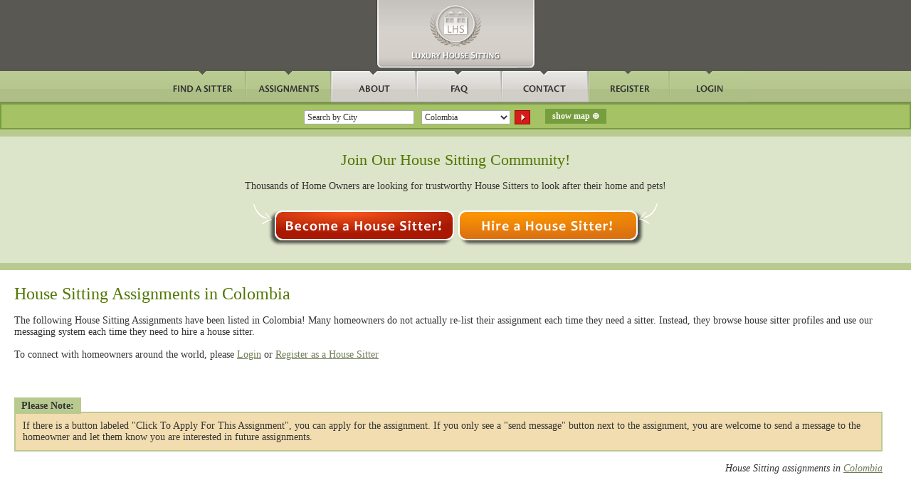

--- FILE ---
content_type: text/html; charset=UTF-8
request_url: https://www.luxuryhousesitting.com/homes.php?location=Colombia
body_size: 60614
content:
<!DOCTYPE HTML PUBLIC "-//W3C//DTD HTML 4.01 Transitional//EN" "http://www.w3.org/TR/xhtml1/DTD/xhtml1-transitional.dtd">

<html>

<head>


<!-- Google tag (gtag.js) -->
<script async src="https://www.googletagmanager.com/gtag/js?id=G-02X1YRYGMR"></script>
<script>
  window.dataLayer = window.dataLayer || [];
  function gtag(){dataLayer.push(arguments);}
  gtag('js', new Date());

  gtag('config', 'G-02X1YRYGMR');
</script>


<title>House Sitting Assignments near Colombia</title>

<link rel="shortcut icon" type="image/ico" href="images/favicon.ico">
<link rel="stylesheet" type="text/css" href="stylesheet.css">

<meta name="description" content="House Sitting Assignments - We are seeing 1-5 new assignments listed each day. Check this page each day and you will see the newest assignments listed first!">
<meta name="keywords" content="House Sitting Assignments, Luxury House Sitting, House Sitter, Home Owner, Home Sitter">
<meta name="subject" content="House Sitting Assignments">
<meta name="language" content="en-us">
<meta name="robots" content="index, follow">
<meta name="revisit-after" content="7  Days">
<meta name="rating" content="SAFE FOR KIDS">
<meta name="distribution" content="GLOBAL">
<meta name="classification" content="House Sitting - Home Sitter">
<meta name="MSSmartTagsPreventParsing" content="TRUE">
<meta name="copyright" content="Copyright 2008. Luxury House Sitting">

<meta http-equiv="imagetoolbar" content="no">
<meta http-equiv="Content-Type" content="text/html; charset=iso-8859-1">
<meta name="viewport" content="width=450">

<!-- javascript -->
<script type="text/javascript" language="javascript" src="showhide-div.js?v=517773838"></script>
<script type="text/javascript" language="javascript" src="mobile-width.js?v=1939367241"></script>
<script type="text/javascript" language="javascript" src="alert-box.js?v=2097113367"></script>

	<script type="text/javascript" src="https://maps.googleapis.com/maps/api/js?key=AIzaSyACbDJBQ1q3n94i998TybqF8Fl7PZWFmxQ&callback=initMap&libraries=&v=weekly" defer></script>
	


</head>
	
<body onload="widthFunction();">

<div id="dialogoverlay" onclick="this.style.display='none'; document.getElementById('dialogbox').style.display='none';"></div>
<div id="dialogbox">
  <div>
    <div id="dialogboxhead"></div>
    <div id="dialogboxbody"></div>
    <div id="dialogboxfoot"></div>
  </div>
</div>
	
<div id="container">

	<div id="nav">
		<p class="center"><a href="index.php"><img src="images/logo.png" border="0" alt="Luxury House Sitting Logo"></a></p>

<div id="mobilemenu" style="margin-top: 2px;">
	

			<div class="mobilenav">
			<img name="navmobile" src="images/nav-mobile.png" width="400" height="45" border="0" usemap="#m_navmobile" alt="">
			<map name="m_navmobile">
				<area shape="poly" coords="301,0,399,0,399,48,301,48,301,0" href="login.php" target="_self" title="Member Login" alt="Member Login" >
				<area shape="poly" coords="200,0,299,0,299,48,200,48,200,0" href="register.php" target="_self" title="Register at Luxury House Sitting" alt="Register at Luxury House Sitting" >
				<area shape="poly" coords="100,0,199,0,199,48,100,48,100,0" href="homes.php" target="_self" title="Find a House Sitting Assignment" alt="Find a House Sitting Assignment" >
				<area shape="poly" coords="0,0,98,0,98,48,0,48,0,0" href="search-house-sitters.php" target="_self" title="Find a House Sitter" alt="Find a House Sitter" >
			</map>
		</div>
		
</div>

	
<div id="fullnav" style="width: 825px; margin: auto; margin-top: 2px;">
	
			<img name="nav" src="images/nav.png" width="825" height="45" border="0" usemap="#m_nav" alt="">
		<map name="m_nav">
			<area shape="poly" coords="714,0,826,0,826,48,714,48,714,0" href="login.php" target="_self" title="Member Login" alt="Member Login" >
			<area shape="poly" coords="595,0,712,0,712,48,595,48,595,0" href="register.php" target="_self" title="Homeowner & House Sitter Registration" alt="Homeowner & House Sitter Registration" >
			<area shape="poly" coords="476,0,593,0,593,48,476,48,476,0" href="contact.php" target="_self" title="Contact Us" alt="Contact Us" >
			<area shape="poly" coords="357,0,474,0,474,48,357,48,357,0" href="faq.php" target="_self" title="Frequently Asked Questions" alt="Frequently Asked Questions" >
			<area shape="poly" coords="238,0,355,0,355,48,238,48,238,0" href="articles.php" target="_self" title="Learn more about Luxury House Sitting" alt="Learn more about Luxury House Sitting" >
			<area shape="poly" coords="119,0,236,0,236,48,119,48,119,0" href="homes.php" target="_self" title="Find House Sitting Opportunities" alt="Find House Sitting Opportunities" >
			<area shape="poly" coords="0,0,117,0,117,48,0,48,0,0" href="search-house-sitters.php" target="_self" title="Find a House Sitter" alt="Find a House Sitter" >
		</map>
	</div>
	</div>
	
	<div id="body">
		<table border="0" cellpadding="0" cellspacing="0" width="100%">
			<tr>
							<td valign="top">
					<a name="map"></a>
					<div style="background-color: #779E3E; padding: 2px;">
													
							<!-- Screenshot of Homeowner Map -->
														
												
						<script language="javascript" type="text/javascript">
							function checkLocation(){
								if (document.getElementById('location').value == '') { 
									alert('Please Select a State / Country');
									return false;
								}
								else {
									return true;
								}
							}
						</script>
						<!-- Search by Zip Form -->
						<div align="center" style="background-color: #A5C265; padding: 5px;">
							<form action="/homes.php" method="get" style="padding: 0px; margin: 0px;" onsubmit="return checkLocation();">
								
																
								<table cellpadding="0" cellspacing="0" style="margin: auto;">
									<tr>
										<td valign="bottom">
											<p style="text-align: right; color: #FFFFFF; font-weight: bold;">
											<input type="text" id="zipcode" name="zipcode" value="Search by City" onfocus="if(this.value=='Search by City'){ this.value=''; }" onblur="if(this.value==''){ this.value='Search by City'; }" size="20" style="padding-left: 4px; color: #333333; border: 1px solid #AAAAAA; height: 16px;">
											</p>
										</td>
										<td width="135" valign="bottom">
											<p style="text-align: right; color: #FFFFFF; font-weight: bold;">
											<select id="location" name="location" style=" height: 20px; color: #333333; border: 1px solid #AAAAAA;">
												<option value="">--- State / Country ---</option>
																
														<option value="Alaska" >Alaska</option>
																	
														<option value="Alabama" >Alabama</option>
																	
														<option value="Arkansas" >Arkansas</option>
																	
														<option value="Arizona" >Arizona</option>
																	
														<option value="California" >California</option>
																	
														<option value="Colorado" >Colorado</option>
																	
														<option value="Connecticut" >Connecticut</option>
																	
														<option value="District of Columbia" >District of Columbia</option>
																	
														<option value="Delaware" >Delaware</option>
																	
														<option value="Florida" >Florida</option>
																	
														<option value="Georgia" >Georgia</option>
																	
														<option value="Hawaii" >Hawaii</option>
																	
														<option value="Iowa" >Iowa</option>
																	
														<option value="Idaho" >Idaho</option>
																	
														<option value="Illinois" >Illinois</option>
																	
														<option value="Indiana" >Indiana</option>
																	
														<option value="Kansas" >Kansas</option>
																	
														<option value="Kentucky" >Kentucky</option>
																	
														<option value="Louisiana" >Louisiana</option>
																	
														<option value="Massachusetts" >Massachusetts</option>
																	
														<option value="Maryland" >Maryland</option>
																	
														<option value="Maine" >Maine</option>
																	
														<option value="Michigan" >Michigan</option>
																	
														<option value="Minnesota" >Minnesota</option>
																	
														<option value="Missouri" >Missouri</option>
																	
														<option value="Mississippi" >Mississippi</option>
																	
														<option value="Montana" >Montana</option>
																	
														<option value="North Carolina" >North Carolina</option>
																	
														<option value="North Dakota" >North Dakota</option>
																	
														<option value="Nebraska" >Nebraska</option>
																	
														<option value="New Hampshire" >New Hampshire</option>
																	
														<option value="New Jersey" >New Jersey</option>
																	
														<option value="New Mexico" >New Mexico</option>
																	
														<option value="Nevada" >Nevada</option>
																	
														<option value="New York" >New York</option>
																	
														<option value="Ohio" >Ohio</option>
																	
														<option value="Oklahoma" >Oklahoma</option>
																	
														<option value="Oregon" >Oregon</option>
																	
														<option value="Pennsylvania" >Pennsylvania</option>
																	
														<option value="Rhode Island" >Rhode Island</option>
																	
														<option value="South Carolina" >South Carolina</option>
																	
														<option value="South Dakota" >South Dakota</option>
																	
														<option value="Tennessee" >Tennessee</option>
																	
														<option value="Texas" >Texas</option>
																	
														<option value="Utah" >Utah</option>
																	
														<option value="Virginia" >Virginia</option>
																	
														<option value="Vermont" >Vermont</option>
																	
														<option value="Washington" >Washington</option>
																	
														<option value="Wisconsin" >Wisconsin</option>
																	
														<option value="West Virginia" >West Virginia</option>
																	
														<option value="Wyoming" >Wyoming</option>
																									<option value="">---------------</option>
																
														<option value="Africa" >Africa</option>
																	
														<option value="Argentina" >Argentina</option>
																	
														<option value="Asia" >Asia</option>
																	
														<option value="Austria" >Austria</option>
																	
														<option value="Australia" >Australia</option>
																	
														<option value="Bahamas" >Bahamas</option>
																	
														<option value="Barbados" >Barbados</option>
																	
														<option value="Belarus" >Belarus</option>
																	
														<option value="Belgium" >Belgium</option>
																	
														<option value="Belize" >Belize</option>
																	
														<option value="Bolivia" >Bolivia</option>
																	
														<option value="Brazil" >Brazil</option>
																	
														<option value="Bulgaria" >Bulgaria</option>
																	
														<option value="Caribbean" >Caribbean</option>
																	
														<option value="Canada" >Canada</option>
																	
														<option value="Central America" >Central America</option>
																	
														<option value="Chile" >Chile</option>
																	
														<option value="China" >China</option>
																	
														<option value="Colombia" selected>Colombia</option>
																	
														<option value="Costa Rica" >Costa Rica</option>
																	
														<option value="Cuba" >Cuba</option>
																	
														<option value="Cyprus" >Cyprus</option>
																	
														<option value="Czech Rebublic" >Czech Rebublic</option>
																	
														<option value="Denmark" >Denmark</option>
																	
														<option value="Dominican Republic" >Dominican Republic</option>
																	
														<option value="Dubai" >Dubai</option>
																	
														<option value="Ecuador" >Ecuador</option>
																	
														<option value="Egypt" >Egypt</option>
																	
														<option value="Europe" >Europe</option>
																	
														<option value="Estonia" >Estonia</option>
																	
														<option value="Fiji" >Fiji</option>
																	
														<option value="Finland" >Finland</option>
																	
														<option value="France" >France</option>
																	
														<option value="French Guiana" >French Guiana</option>
																	
														<option value="Germany" >Germany</option>
																	
														<option value="Gibraltar" >Gibraltar</option>
																	
														<option value="Greece" >Greece</option>
																	
														<option value="Guatemala" >Guatemala</option>
																	
														<option value="Honduras" >Honduras</option>
																	
														<option value="Hungary" >Hungary</option>
																	
														<option value="Hong Kong" >Hong Kong</option>
																	
														<option value="Iceland" >Iceland</option>
																	
														<option value="Indonesia" >Indonesia</option>
																	
														<option value="India" >India</option>
																	
														<option value="Ireland" >Ireland</option>
																	
														<option value="Israel" >Israel</option>
																	
														<option value="Italy" >Italy</option>
																	
														<option value="Jamaica" >Jamaica</option>
																	
														<option value="Japan" >Japan</option>
																	
														<option value="Jordan" >Jordan</option>
																	
														<option value="Kriti" >Kriti</option>
																	
														<option value="Lithuania" >Lithuania</option>
																	
														<option value="Malta" >Malta</option>
																	
														<option value="Mexico" >Mexico</option>
																	
														<option value="Mediterranean" >Mediterranean</option>
																	
														<option value="Middle East" >Middle East</option>
																	
														<option value="Netherlands" >Netherlands</option>
																	
														<option value="New Zealand" >New Zealand</option>
																	
														<option value="Nicaragua" >Nicaragua</option>
																	
														<option value="North Korea" >North Korea</option>
																	
														<option value="Norway" >Norway</option>
																	
														<option value="Panama" >Panama</option>
																	
														<option value="Paraguay" >Paraguay</option>
																	
														<option value="Peru" >Peru</option>
																	
														<option value="Poland" >Poland</option>
																	
														<option value="Portugal" >Portugal</option>
																	
														<option value="Philippines" >Philippines</option>
																	
														<option value="Puerto Rico" >Puerto Rico</option>
																	
														<option value="Romania" >Romania</option>
																	
														<option value="Russia" >Russia</option>
																	
														<option value="Scotland" >Scotland</option>
																	
														<option value="Serbia" >Serbia</option>
																	
														<option value="Singapore" >Singapore</option>
																	
														<option value="South America" >South America</option>
																	
														<option value="South Africa" >South Africa</option>
																	
														<option value="South Georgia" >South Georgia</option>
																	
														<option value="South Korea" >South Korea</option>
																	
														<option value="South Pacific" >South Pacific</option>
																	
														<option value="Spain" >Spain</option>
																	
														<option value="Sweden" >Sweden</option>
																	
														<option value="Switzerland" >Switzerland</option>
																	
														<option value="Sri Lanka" >Sri Lanka</option>
																	
														<option value="Taiwan" >Taiwan</option>
																	
														<option value="Thailand" >Thailand</option>
																	
														<option value="Tonga" >Tonga</option>
																	
														<option value="Turkey" >Turkey</option>
																	
														<option value="Ukraine" >Ukraine</option>
																	
														<option value="United Arab Emirates" >United Arab Emirates</option>
																	
														<option value="United Kingdom" >United Kingdom</option>
																	
														<option value="Uruguay" >Uruguay</option>
																	
														<option value="US Virgin Islands" >US Virgin Islands</option>
																	
														<option value="Venezuela" >Venezuela</option>
																	
														<option value="Vietnam" >Vietnam</option>
																								</select>
											</p>
										</td>
										<td width="28" valign="bottom">
											<p style="text-align: right; color: #FFFFFF; font-weight: bold;">
											<input type="image" src="images/submit.jpg" name="search" style="border: 0px;">
											</p>
										</td>
										<td style="padding-left: 20px;">
																								<p class="right"><input type="button" value="show map &#8853;" style="cursor: pointer; background-color: #779E3E; padding: 3px 10px; border: 1px solid #A5C265; color: #FFFFFF; font-weight: bold;" onclick="Alert.render('Register or Login to view our Map of Assignments','register');"></p>
																						</td>
									</tr>
								</table>
							</form>
						</div>
					</div>
						
											<div style="padding: 20px; background-color: #DCE4C9; border-top: 10px solid #B8CA90; border-bottom: 10px solid #B8CA90;">
							<h2 style="text-align: center;">Join Our House Sitting Community!</h2>
							<br>
							<p class="center">Thousands of Home Owners are looking for trustworthy House Sitters to look after their home and pets!</p>
							<br>
							<p class="center" style="white-space: nowrap;"><input type="image" src="images/bttn-register-today.png" value="Register Today" onclick="window.location='https://www.luxuryhousesitting.com/register.php?type=sitters'" style="border: 0px; background-color: transparent; width:48%; max-width: 282px;"> <input type="image" src="images/bttn-register-homeowners.png" value="Register Today" onclick="window.location='https://www.luxuryhousesitting.com/register.php?type=owners'" style="border: 0px; background-color: transparent; width:48%; max-width: 282px;"></p>
						</div>
												
					<div style="padding: 20px 40px 20px 20px;">	
						
													<h1>House Sitting Assignments in Colombia</h1>
							<br>
															<p>The following House Sitting Assignments have been listed in Colombia! Many homeowners do not actually re-list their assignment each time they need a sitter.  Instead, they browse house sitter profiles and use our messaging system each time they need to hire a house sitter.</p>
															<br />
							<p>To connect with homeowners around the world, please <a href="login.php">Login</a> or <a href="register.php?type=sitters">Register as a House Sitter</a></p>
												
					</div>
					<div style="padding: 20px 40px 20px 20px;">
						
													<br />
							<span style="padding: 4px 10px; background-color: #B8CA90; color: #333333; font-weight: bold;">Please Note:</span>
							<div style="margin: 0px; padding: 10px; background-color: #F2DDB0; border: 2px solid #B8CA90;">
								<p>If there is a button labeled "Click To Apply For This Assignment", you can apply for the assignment.  If you only see a "send message" button next to the assignment, you are welcome to send a message to the homeowner and let them know you are interested in future assignments.</p>
							</div><strong></strong>	
													<br />
							<p class="right"><i>House Sitting assignments in <a href="homes.php?location=Colombia" title="House Sitting Assignments in Colombia">Colombia</a></i></p>
							<br />
												</div>
					<br>
										<table cellpadding="0" border="0" width="100%">
						<tr>
							<td valign="top">
								<div style="padding: 20px; background-color: #DCE4C9; border-top: 10px solid #B8CA90;">
									<h2>United States</h2>
								</div>
								<div>
																		<div style="padding: 10px; background-color: #F5F5F5; border: 2px solid #DDDDDD; float: left; width: 40%; max-width: 300px;">
											<p><a href="homes.php?location=Alaska">Alaska</a> &nbsp;</p>
										</div>
																				<div style="padding: 10px; background-color: #F5F5F5; border: 2px solid #DDDDDD; float: left; width: 40%; max-width: 300px;">
											<p><a href="homes.php?location=Alabama">Alabama</a> &nbsp;</p>
										</div>
																				<div style="padding: 10px; background-color: #F5F5F5; border: 2px solid #DDDDDD; float: left; width: 40%; max-width: 300px;">
											<p><a href="homes.php?location=Arkansas">Arkansas</a> &nbsp;</p>
										</div>
																				<div style="padding: 10px; background-color: #F5F5F5; border: 2px solid #DDDDDD; float: left; width: 40%; max-width: 300px;">
											<p><a href="homes.php?location=Arizona">Arizona</a> &nbsp;</p>
										</div>
																				<div style="padding: 10px; background-color: #F5F5F5; border: 2px solid #DDDDDD; float: left; width: 40%; max-width: 300px;">
											<p><a href="homes.php?location=California">California</a> &nbsp;</p>
										</div>
																				<div style="padding: 10px; background-color: #F5F5F5; border: 2px solid #DDDDDD; float: left; width: 40%; max-width: 300px;">
											<p><a href="homes.php?location=Colorado">Colorado</a> &nbsp;</p>
										</div>
																				<div style="padding: 10px; background-color: #F5F5F5; border: 2px solid #DDDDDD; float: left; width: 40%; max-width: 300px;">
											<p><a href="homes.php?location=Connecticut">Connecticut</a> &nbsp;</p>
										</div>
																				<div style="padding: 10px; background-color: #F5F5F5; border: 2px solid #DDDDDD; float: left; width: 40%; max-width: 300px;">
											<p><a href="homes.php?location=District of Columbia">District of Columbia</a> &nbsp;</p>
										</div>
																				<div style="padding: 10px; background-color: #F5F5F5; border: 2px solid #DDDDDD; float: left; width: 40%; max-width: 300px;">
											<p><a href="homes.php?location=Delaware">Delaware</a> &nbsp;</p>
										</div>
																				<div style="padding: 10px; background-color: #F5F5F5; border: 2px solid #DDDDDD; float: left; width: 40%; max-width: 300px;">
											<p><a href="homes.php?location=Florida">Florida</a> &nbsp;</p>
										</div>
																				<div style="padding: 10px; background-color: #F5F5F5; border: 2px solid #DDDDDD; float: left; width: 40%; max-width: 300px;">
											<p><a href="homes.php?location=Georgia">Georgia</a> &nbsp;</p>
										</div>
																				<div style="padding: 10px; background-color: #F5F5F5; border: 2px solid #DDDDDD; float: left; width: 40%; max-width: 300px;">
											<p><a href="homes.php?location=Hawaii">Hawaii</a> &nbsp;</p>
										</div>
																				<div style="padding: 10px; background-color: #F5F5F5; border: 2px solid #DDDDDD; float: left; width: 40%; max-width: 300px;">
											<p><a href="homes.php?location=Iowa">Iowa</a> &nbsp;</p>
										</div>
																				<div style="padding: 10px; background-color: #F5F5F5; border: 2px solid #DDDDDD; float: left; width: 40%; max-width: 300px;">
											<p><a href="homes.php?location=Idaho">Idaho</a> &nbsp;</p>
										</div>
																				<div style="padding: 10px; background-color: #F5F5F5; border: 2px solid #DDDDDD; float: left; width: 40%; max-width: 300px;">
											<p><a href="homes.php?location=Illinois">Illinois</a> &nbsp;</p>
										</div>
																				<div style="padding: 10px; background-color: #F5F5F5; border: 2px solid #DDDDDD; float: left; width: 40%; max-width: 300px;">
											<p><a href="homes.php?location=Indiana">Indiana</a> &nbsp;</p>
										</div>
																				<div style="padding: 10px; background-color: #F5F5F5; border: 2px solid #DDDDDD; float: left; width: 40%; max-width: 300px;">
											<p><a href="homes.php?location=Kansas">Kansas</a> &nbsp;</p>
										</div>
																				<div style="padding: 10px; background-color: #F5F5F5; border: 2px solid #DDDDDD; float: left; width: 40%; max-width: 300px;">
											<p><a href="homes.php?location=Kentucky">Kentucky</a> &nbsp;</p>
										</div>
																				<div style="padding: 10px; background-color: #F5F5F5; border: 2px solid #DDDDDD; float: left; width: 40%; max-width: 300px;">
											<p><a href="homes.php?location=Louisiana">Louisiana</a> &nbsp;</p>
										</div>
																				<div style="padding: 10px; background-color: #F5F5F5; border: 2px solid #DDDDDD; float: left; width: 40%; max-width: 300px;">
											<p><a href="homes.php?location=Massachusetts">Massachusetts</a> &nbsp;</p>
										</div>
																				<div style="padding: 10px; background-color: #F5F5F5; border: 2px solid #DDDDDD; float: left; width: 40%; max-width: 300px;">
											<p><a href="homes.php?location=Maryland">Maryland</a> &nbsp;</p>
										</div>
																				<div style="padding: 10px; background-color: #F5F5F5; border: 2px solid #DDDDDD; float: left; width: 40%; max-width: 300px;">
											<p><a href="homes.php?location=Maine">Maine</a> &nbsp;</p>
										</div>
																				<div style="padding: 10px; background-color: #F5F5F5; border: 2px solid #DDDDDD; float: left; width: 40%; max-width: 300px;">
											<p><a href="homes.php?location=Michigan">Michigan</a> &nbsp;</p>
										</div>
																				<div style="padding: 10px; background-color: #F5F5F5; border: 2px solid #DDDDDD; float: left; width: 40%; max-width: 300px;">
											<p><a href="homes.php?location=Minnesota">Minnesota</a> &nbsp;</p>
										</div>
																				<div style="padding: 10px; background-color: #F5F5F5; border: 2px solid #DDDDDD; float: left; width: 40%; max-width: 300px;">
											<p><a href="homes.php?location=Missouri">Missouri</a> &nbsp;</p>
										</div>
																				<div style="padding: 10px; background-color: #F5F5F5; border: 2px solid #DDDDDD; float: left; width: 40%; max-width: 300px;">
											<p><a href="homes.php?location=Mississippi">Mississippi</a> &nbsp;</p>
										</div>
																				<div style="padding: 10px; background-color: #F5F5F5; border: 2px solid #DDDDDD; float: left; width: 40%; max-width: 300px;">
											<p><a href="homes.php?location=Montana">Montana</a> &nbsp;</p>
										</div>
																				<div style="padding: 10px; background-color: #F5F5F5; border: 2px solid #DDDDDD; float: left; width: 40%; max-width: 300px;">
											<p><a href="homes.php?location=North Carolina">North Carolina</a> &nbsp;</p>
										</div>
																				<div style="padding: 10px; background-color: #F5F5F5; border: 2px solid #DDDDDD; float: left; width: 40%; max-width: 300px;">
											<p><a href="homes.php?location=North Dakota">North Dakota</a> &nbsp;</p>
										</div>
																				<div style="padding: 10px; background-color: #F5F5F5; border: 2px solid #DDDDDD; float: left; width: 40%; max-width: 300px;">
											<p><a href="homes.php?location=Nebraska">Nebraska</a> &nbsp;</p>
										</div>
																				<div style="padding: 10px; background-color: #F5F5F5; border: 2px solid #DDDDDD; float: left; width: 40%; max-width: 300px;">
											<p><a href="homes.php?location=New Hampshire">New Hampshire</a> &nbsp;</p>
										</div>
																				<div style="padding: 10px; background-color: #F5F5F5; border: 2px solid #DDDDDD; float: left; width: 40%; max-width: 300px;">
											<p><a href="homes.php?location=New Jersey">New Jersey</a> &nbsp;</p>
										</div>
																				<div style="padding: 10px; background-color: #F5F5F5; border: 2px solid #DDDDDD; float: left; width: 40%; max-width: 300px;">
											<p><a href="homes.php?location=New Mexico">New Mexico</a> &nbsp;</p>
										</div>
																				<div style="padding: 10px; background-color: #F5F5F5; border: 2px solid #DDDDDD; float: left; width: 40%; max-width: 300px;">
											<p><a href="homes.php?location=Nevada">Nevada</a> &nbsp;</p>
										</div>
																				<div style="padding: 10px; background-color: #F5F5F5; border: 2px solid #DDDDDD; float: left; width: 40%; max-width: 300px;">
											<p><a href="homes.php?location=New York">New York</a> &nbsp;</p>
										</div>
																				<div style="padding: 10px; background-color: #F5F5F5; border: 2px solid #DDDDDD; float: left; width: 40%; max-width: 300px;">
											<p><a href="homes.php?location=Ohio">Ohio</a> &nbsp;</p>
										</div>
																				<div style="padding: 10px; background-color: #F5F5F5; border: 2px solid #DDDDDD; float: left; width: 40%; max-width: 300px;">
											<p><a href="homes.php?location=Oklahoma">Oklahoma</a> &nbsp;</p>
										</div>
																				<div style="padding: 10px; background-color: #F5F5F5; border: 2px solid #DDDDDD; float: left; width: 40%; max-width: 300px;">
											<p><a href="homes.php?location=Oregon">Oregon</a> &nbsp;</p>
										</div>
																				<div style="padding: 10px; background-color: #F5F5F5; border: 2px solid #DDDDDD; float: left; width: 40%; max-width: 300px;">
											<p><a href="homes.php?location=Pennsylvania">Pennsylvania</a> &nbsp;</p>
										</div>
																				<div style="padding: 10px; background-color: #F5F5F5; border: 2px solid #DDDDDD; float: left; width: 40%; max-width: 300px;">
											<p><a href="homes.php?location=Rhode Island">Rhode Island</a> &nbsp;</p>
										</div>
																				<div style="padding: 10px; background-color: #F5F5F5; border: 2px solid #DDDDDD; float: left; width: 40%; max-width: 300px;">
											<p><a href="homes.php?location=South Carolina">South Carolina</a> &nbsp;</p>
										</div>
																				<div style="padding: 10px; background-color: #F5F5F5; border: 2px solid #DDDDDD; float: left; width: 40%; max-width: 300px;">
											<p><a href="homes.php?location=South Dakota">South Dakota</a> &nbsp;</p>
										</div>
																				<div style="padding: 10px; background-color: #F5F5F5; border: 2px solid #DDDDDD; float: left; width: 40%; max-width: 300px;">
											<p><a href="homes.php?location=Tennessee">Tennessee</a> &nbsp;</p>
										</div>
																				<div style="padding: 10px; background-color: #F5F5F5; border: 2px solid #DDDDDD; float: left; width: 40%; max-width: 300px;">
											<p><a href="homes.php?location=Texas">Texas</a> &nbsp;</p>
										</div>
																				<div style="padding: 10px; background-color: #F5F5F5; border: 2px solid #DDDDDD; float: left; width: 40%; max-width: 300px;">
											<p><a href="homes.php?location=Utah">Utah</a> &nbsp;</p>
										</div>
																				<div style="padding: 10px; background-color: #F5F5F5; border: 2px solid #DDDDDD; float: left; width: 40%; max-width: 300px;">
											<p><a href="homes.php?location=Virginia">Virginia</a> &nbsp;</p>
										</div>
																				<div style="padding: 10px; background-color: #F5F5F5; border: 2px solid #DDDDDD; float: left; width: 40%; max-width: 300px;">
											<p><a href="homes.php?location=Vermont">Vermont</a> &nbsp;</p>
										</div>
																				<div style="padding: 10px; background-color: #F5F5F5; border: 2px solid #DDDDDD; float: left; width: 40%; max-width: 300px;">
											<p><a href="homes.php?location=Washington">Washington</a> &nbsp;</p>
										</div>
																				<div style="padding: 10px; background-color: #F5F5F5; border: 2px solid #DDDDDD; float: left; width: 40%; max-width: 300px;">
											<p><a href="homes.php?location=Wisconsin">Wisconsin</a> &nbsp;</p>
										</div>
																				<div style="padding: 10px; background-color: #F5F5F5; border: 2px solid #DDDDDD; float: left; width: 40%; max-width: 300px;">
											<p><a href="homes.php?location=West Virginia">West Virginia</a> &nbsp;</p>
										</div>
																				<div style="padding: 10px; background-color: #F5F5F5; border: 2px solid #DDDDDD; float: left; width: 40%; max-width: 300px;">
											<p><a href="homes.php?location=Wyoming">Wyoming</a> &nbsp;</p>
										</div>
																		</div>
							</td>
						</tr>
						<tr>
							<td valign="top">
								<div style="padding: 20px; background-color: #DCE4C9; border-top: 10px solid #B8CA90;">
									<h2>International</h2>
								</div>
								<div>
																		<div style="padding: 10px; background-color: #F5F5F5; border: 2px solid #DDDDDD; float: left; width: 40%; max-width: 300px;">
											<p><a href="homes.php?location=Africa">Africa</a> &nbsp;</p>
										</div>
																				<div style="padding: 10px; background-color: #F5F5F5; border: 2px solid #DDDDDD; float: left; width: 40%; max-width: 300px;">
											<p><a href="homes.php?location=Argentina">Argentina</a> &nbsp;</p>
										</div>
																				<div style="padding: 10px; background-color: #F5F5F5; border: 2px solid #DDDDDD; float: left; width: 40%; max-width: 300px;">
											<p><a href="homes.php?location=Asia">Asia</a> &nbsp;</p>
										</div>
																				<div style="padding: 10px; background-color: #F5F5F5; border: 2px solid #DDDDDD; float: left; width: 40%; max-width: 300px;">
											<p><a href="homes.php?location=Austria">Austria</a> &nbsp;</p>
										</div>
																				<div style="padding: 10px; background-color: #F5F5F5; border: 2px solid #DDDDDD; float: left; width: 40%; max-width: 300px;">
											<p><a href="homes.php?location=Australia">Australia</a> &nbsp;</p>
										</div>
																				<div style="padding: 10px; background-color: #F5F5F5; border: 2px solid #DDDDDD; float: left; width: 40%; max-width: 300px;">
											<p><a href="homes.php?location=Bahamas">Bahamas</a> &nbsp;</p>
										</div>
																				<div style="padding: 10px; background-color: #F5F5F5; border: 2px solid #DDDDDD; float: left; width: 40%; max-width: 300px;">
											<p><a href="homes.php?location=Barbados">Barbados</a> &nbsp;</p>
										</div>
																				<div style="padding: 10px; background-color: #F5F5F5; border: 2px solid #DDDDDD; float: left; width: 40%; max-width: 300px;">
											<p><a href="homes.php?location=Belarus">Belarus</a> &nbsp;</p>
										</div>
																				<div style="padding: 10px; background-color: #F5F5F5; border: 2px solid #DDDDDD; float: left; width: 40%; max-width: 300px;">
											<p><a href="homes.php?location=Belgium">Belgium</a> &nbsp;</p>
										</div>
																				<div style="padding: 10px; background-color: #F5F5F5; border: 2px solid #DDDDDD; float: left; width: 40%; max-width: 300px;">
											<p><a href="homes.php?location=Belize">Belize</a> &nbsp;</p>
										</div>
																				<div style="padding: 10px; background-color: #F5F5F5; border: 2px solid #DDDDDD; float: left; width: 40%; max-width: 300px;">
											<p><a href="homes.php?location=Bolivia">Bolivia</a> &nbsp;</p>
										</div>
																				<div style="padding: 10px; background-color: #F5F5F5; border: 2px solid #DDDDDD; float: left; width: 40%; max-width: 300px;">
											<p><a href="homes.php?location=Brazil">Brazil</a> &nbsp;</p>
										</div>
																				<div style="padding: 10px; background-color: #F5F5F5; border: 2px solid #DDDDDD; float: left; width: 40%; max-width: 300px;">
											<p><a href="homes.php?location=Bulgaria">Bulgaria</a> &nbsp;</p>
										</div>
																				<div style="padding: 10px; background-color: #F5F5F5; border: 2px solid #DDDDDD; float: left; width: 40%; max-width: 300px;">
											<p><a href="homes.php?location=Caribbean">Caribbean</a> &nbsp;</p>
										</div>
																				<div style="padding: 10px; background-color: #F5F5F5; border: 2px solid #DDDDDD; float: left; width: 40%; max-width: 300px;">
											<p><a href="homes.php?location=Canada">Canada</a> &nbsp;</p>
										</div>
																				<div style="padding: 10px; background-color: #F5F5F5; border: 2px solid #DDDDDD; float: left; width: 40%; max-width: 300px;">
											<p><a href="homes.php?location=Central America">Central America</a> &nbsp;</p>
										</div>
																				<div style="padding: 10px; background-color: #F5F5F5; border: 2px solid #DDDDDD; float: left; width: 40%; max-width: 300px;">
											<p><a href="homes.php?location=Chile">Chile</a> &nbsp;</p>
										</div>
																				<div style="padding: 10px; background-color: #F5F5F5; border: 2px solid #DDDDDD; float: left; width: 40%; max-width: 300px;">
											<p><a href="homes.php?location=China">China</a> &nbsp;</p>
										</div>
																				<div style="padding: 10px; background-color: #F5F5F5; border: 2px solid #DDDDDD; float: left; width: 40%; max-width: 300px;">
											<p><a href="homes.php?location=Colombia">Colombia</a> &nbsp;</p>
										</div>
																				<div style="padding: 10px; background-color: #F5F5F5; border: 2px solid #DDDDDD; float: left; width: 40%; max-width: 300px;">
											<p><a href="homes.php?location=Costa Rica">Costa Rica</a> &nbsp;</p>
										</div>
																				<div style="padding: 10px; background-color: #F5F5F5; border: 2px solid #DDDDDD; float: left; width: 40%; max-width: 300px;">
											<p><a href="homes.php?location=Cuba">Cuba</a> &nbsp;</p>
										</div>
																				<div style="padding: 10px; background-color: #F5F5F5; border: 2px solid #DDDDDD; float: left; width: 40%; max-width: 300px;">
											<p><a href="homes.php?location=Cyprus">Cyprus</a> &nbsp;</p>
										</div>
																				<div style="padding: 10px; background-color: #F5F5F5; border: 2px solid #DDDDDD; float: left; width: 40%; max-width: 300px;">
											<p><a href="homes.php?location=Czech Rebublic">Czech Rebublic</a> &nbsp;</p>
										</div>
																				<div style="padding: 10px; background-color: #F5F5F5; border: 2px solid #DDDDDD; float: left; width: 40%; max-width: 300px;">
											<p><a href="homes.php?location=Denmark">Denmark</a> &nbsp;</p>
										</div>
																				<div style="padding: 10px; background-color: #F5F5F5; border: 2px solid #DDDDDD; float: left; width: 40%; max-width: 300px;">
											<p><a href="homes.php?location=Dominican Republic">Dominican Republic</a> &nbsp;</p>
										</div>
																				<div style="padding: 10px; background-color: #F5F5F5; border: 2px solid #DDDDDD; float: left; width: 40%; max-width: 300px;">
											<p><a href="homes.php?location=Dubai">Dubai</a> &nbsp;</p>
										</div>
																				<div style="padding: 10px; background-color: #F5F5F5; border: 2px solid #DDDDDD; float: left; width: 40%; max-width: 300px;">
											<p><a href="homes.php?location=Ecuador">Ecuador</a> &nbsp;</p>
										</div>
																				<div style="padding: 10px; background-color: #F5F5F5; border: 2px solid #DDDDDD; float: left; width: 40%; max-width: 300px;">
											<p><a href="homes.php?location=Egypt">Egypt</a> &nbsp;</p>
										</div>
																				<div style="padding: 10px; background-color: #F5F5F5; border: 2px solid #DDDDDD; float: left; width: 40%; max-width: 300px;">
											<p><a href="homes.php?location=Europe">Europe</a> &nbsp;</p>
										</div>
																				<div style="padding: 10px; background-color: #F5F5F5; border: 2px solid #DDDDDD; float: left; width: 40%; max-width: 300px;">
											<p><a href="homes.php?location=Estonia">Estonia</a> &nbsp;</p>
										</div>
																				<div style="padding: 10px; background-color: #F5F5F5; border: 2px solid #DDDDDD; float: left; width: 40%; max-width: 300px;">
											<p><a href="homes.php?location=Fiji">Fiji</a> &nbsp;</p>
										</div>
																				<div style="padding: 10px; background-color: #F5F5F5; border: 2px solid #DDDDDD; float: left; width: 40%; max-width: 300px;">
											<p><a href="homes.php?location=Finland">Finland</a> &nbsp;</p>
										</div>
																				<div style="padding: 10px; background-color: #F5F5F5; border: 2px solid #DDDDDD; float: left; width: 40%; max-width: 300px;">
											<p><a href="homes.php?location=France">France</a> &nbsp;</p>
										</div>
																				<div style="padding: 10px; background-color: #F5F5F5; border: 2px solid #DDDDDD; float: left; width: 40%; max-width: 300px;">
											<p><a href="homes.php?location=French Guiana">French Guiana</a> &nbsp;</p>
										</div>
																				<div style="padding: 10px; background-color: #F5F5F5; border: 2px solid #DDDDDD; float: left; width: 40%; max-width: 300px;">
											<p><a href="homes.php?location=Germany">Germany</a> &nbsp;</p>
										</div>
																				<div style="padding: 10px; background-color: #F5F5F5; border: 2px solid #DDDDDD; float: left; width: 40%; max-width: 300px;">
											<p><a href="homes.php?location=Gibraltar">Gibraltar</a> &nbsp;</p>
										</div>
																				<div style="padding: 10px; background-color: #F5F5F5; border: 2px solid #DDDDDD; float: left; width: 40%; max-width: 300px;">
											<p><a href="homes.php?location=Greece">Greece</a> &nbsp;</p>
										</div>
																				<div style="padding: 10px; background-color: #F5F5F5; border: 2px solid #DDDDDD; float: left; width: 40%; max-width: 300px;">
											<p><a href="homes.php?location=Guatemala">Guatemala</a> &nbsp;</p>
										</div>
																				<div style="padding: 10px; background-color: #F5F5F5; border: 2px solid #DDDDDD; float: left; width: 40%; max-width: 300px;">
											<p><a href="homes.php?location=Honduras">Honduras</a> &nbsp;</p>
										</div>
																				<div style="padding: 10px; background-color: #F5F5F5; border: 2px solid #DDDDDD; float: left; width: 40%; max-width: 300px;">
											<p><a href="homes.php?location=Hungary">Hungary</a> &nbsp;</p>
										</div>
																				<div style="padding: 10px; background-color: #F5F5F5; border: 2px solid #DDDDDD; float: left; width: 40%; max-width: 300px;">
											<p><a href="homes.php?location=Hong Kong">Hong Kong</a> &nbsp;</p>
										</div>
																				<div style="padding: 10px; background-color: #F5F5F5; border: 2px solid #DDDDDD; float: left; width: 40%; max-width: 300px;">
											<p><a href="homes.php?location=Iceland">Iceland</a> &nbsp;</p>
										</div>
																				<div style="padding: 10px; background-color: #F5F5F5; border: 2px solid #DDDDDD; float: left; width: 40%; max-width: 300px;">
											<p><a href="homes.php?location=Indonesia">Indonesia</a> &nbsp;</p>
										</div>
																				<div style="padding: 10px; background-color: #F5F5F5; border: 2px solid #DDDDDD; float: left; width: 40%; max-width: 300px;">
											<p><a href="homes.php?location=India">India</a> &nbsp;</p>
										</div>
																				<div style="padding: 10px; background-color: #F5F5F5; border: 2px solid #DDDDDD; float: left; width: 40%; max-width: 300px;">
											<p><a href="homes.php?location=Ireland">Ireland</a> &nbsp;</p>
										</div>
																				<div style="padding: 10px; background-color: #F5F5F5; border: 2px solid #DDDDDD; float: left; width: 40%; max-width: 300px;">
											<p><a href="homes.php?location=Israel">Israel</a> &nbsp;</p>
										</div>
																				<div style="padding: 10px; background-color: #F5F5F5; border: 2px solid #DDDDDD; float: left; width: 40%; max-width: 300px;">
											<p><a href="homes.php?location=Italy">Italy</a> &nbsp;</p>
										</div>
																				<div style="padding: 10px; background-color: #F5F5F5; border: 2px solid #DDDDDD; float: left; width: 40%; max-width: 300px;">
											<p><a href="homes.php?location=Jamaica">Jamaica</a> &nbsp;</p>
										</div>
																				<div style="padding: 10px; background-color: #F5F5F5; border: 2px solid #DDDDDD; float: left; width: 40%; max-width: 300px;">
											<p><a href="homes.php?location=Japan">Japan</a> &nbsp;</p>
										</div>
																				<div style="padding: 10px; background-color: #F5F5F5; border: 2px solid #DDDDDD; float: left; width: 40%; max-width: 300px;">
											<p><a href="homes.php?location=Jordan">Jordan</a> &nbsp;</p>
										</div>
																				<div style="padding: 10px; background-color: #F5F5F5; border: 2px solid #DDDDDD; float: left; width: 40%; max-width: 300px;">
											<p><a href="homes.php?location=Kriti">Kriti</a> &nbsp;</p>
										</div>
																				<div style="padding: 10px; background-color: #F5F5F5; border: 2px solid #DDDDDD; float: left; width: 40%; max-width: 300px;">
											<p><a href="homes.php?location=Lithuania">Lithuania</a> &nbsp;</p>
										</div>
																				<div style="padding: 10px; background-color: #F5F5F5; border: 2px solid #DDDDDD; float: left; width: 40%; max-width: 300px;">
											<p><a href="homes.php?location=Malta">Malta</a> &nbsp;</p>
										</div>
																				<div style="padding: 10px; background-color: #F5F5F5; border: 2px solid #DDDDDD; float: left; width: 40%; max-width: 300px;">
											<p><a href="homes.php?location=Mexico">Mexico</a> &nbsp;</p>
										</div>
																				<div style="padding: 10px; background-color: #F5F5F5; border: 2px solid #DDDDDD; float: left; width: 40%; max-width: 300px;">
											<p><a href="homes.php?location=Mediterranean">Mediterranean</a> &nbsp;</p>
										</div>
																				<div style="padding: 10px; background-color: #F5F5F5; border: 2px solid #DDDDDD; float: left; width: 40%; max-width: 300px;">
											<p><a href="homes.php?location=Middle East">Middle East</a> &nbsp;</p>
										</div>
																				<div style="padding: 10px; background-color: #F5F5F5; border: 2px solid #DDDDDD; float: left; width: 40%; max-width: 300px;">
											<p><a href="homes.php?location=Netherlands">Netherlands</a> &nbsp;</p>
										</div>
																				<div style="padding: 10px; background-color: #F5F5F5; border: 2px solid #DDDDDD; float: left; width: 40%; max-width: 300px;">
											<p><a href="homes.php?location=New Zealand">New Zealand</a> &nbsp;</p>
										</div>
																				<div style="padding: 10px; background-color: #F5F5F5; border: 2px solid #DDDDDD; float: left; width: 40%; max-width: 300px;">
											<p><a href="homes.php?location=Nicaragua">Nicaragua</a> &nbsp;</p>
										</div>
																				<div style="padding: 10px; background-color: #F5F5F5; border: 2px solid #DDDDDD; float: left; width: 40%; max-width: 300px;">
											<p><a href="homes.php?location=North Korea">North Korea</a> &nbsp;</p>
										</div>
																				<div style="padding: 10px; background-color: #F5F5F5; border: 2px solid #DDDDDD; float: left; width: 40%; max-width: 300px;">
											<p><a href="homes.php?location=Norway">Norway</a> &nbsp;</p>
										</div>
																				<div style="padding: 10px; background-color: #F5F5F5; border: 2px solid #DDDDDD; float: left; width: 40%; max-width: 300px;">
											<p><a href="homes.php?location=Panama">Panama</a> &nbsp;</p>
										</div>
																				<div style="padding: 10px; background-color: #F5F5F5; border: 2px solid #DDDDDD; float: left; width: 40%; max-width: 300px;">
											<p><a href="homes.php?location=Paraguay">Paraguay</a> &nbsp;</p>
										</div>
																				<div style="padding: 10px; background-color: #F5F5F5; border: 2px solid #DDDDDD; float: left; width: 40%; max-width: 300px;">
											<p><a href="homes.php?location=Peru">Peru</a> &nbsp;</p>
										</div>
																				<div style="padding: 10px; background-color: #F5F5F5; border: 2px solid #DDDDDD; float: left; width: 40%; max-width: 300px;">
											<p><a href="homes.php?location=Poland">Poland</a> &nbsp;</p>
										</div>
																				<div style="padding: 10px; background-color: #F5F5F5; border: 2px solid #DDDDDD; float: left; width: 40%; max-width: 300px;">
											<p><a href="homes.php?location=Portugal">Portugal</a> &nbsp;</p>
										</div>
																				<div style="padding: 10px; background-color: #F5F5F5; border: 2px solid #DDDDDD; float: left; width: 40%; max-width: 300px;">
											<p><a href="homes.php?location=Philippines">Philippines</a> &nbsp;</p>
										</div>
																				<div style="padding: 10px; background-color: #F5F5F5; border: 2px solid #DDDDDD; float: left; width: 40%; max-width: 300px;">
											<p><a href="homes.php?location=Puerto Rico">Puerto Rico</a> &nbsp;</p>
										</div>
																				<div style="padding: 10px; background-color: #F5F5F5; border: 2px solid #DDDDDD; float: left; width: 40%; max-width: 300px;">
											<p><a href="homes.php?location=Romania">Romania</a> &nbsp;</p>
										</div>
																				<div style="padding: 10px; background-color: #F5F5F5; border: 2px solid #DDDDDD; float: left; width: 40%; max-width: 300px;">
											<p><a href="homes.php?location=Russia">Russia</a> &nbsp;</p>
										</div>
																				<div style="padding: 10px; background-color: #F5F5F5; border: 2px solid #DDDDDD; float: left; width: 40%; max-width: 300px;">
											<p><a href="homes.php?location=Scotland">Scotland</a> &nbsp;</p>
										</div>
																				<div style="padding: 10px; background-color: #F5F5F5; border: 2px solid #DDDDDD; float: left; width: 40%; max-width: 300px;">
											<p><a href="homes.php?location=Serbia">Serbia</a> &nbsp;</p>
										</div>
																				<div style="padding: 10px; background-color: #F5F5F5; border: 2px solid #DDDDDD; float: left; width: 40%; max-width: 300px;">
											<p><a href="homes.php?location=Singapore">Singapore</a> &nbsp;</p>
										</div>
																				<div style="padding: 10px; background-color: #F5F5F5; border: 2px solid #DDDDDD; float: left; width: 40%; max-width: 300px;">
											<p><a href="homes.php?location=South America">South America</a> &nbsp;</p>
										</div>
																				<div style="padding: 10px; background-color: #F5F5F5; border: 2px solid #DDDDDD; float: left; width: 40%; max-width: 300px;">
											<p><a href="homes.php?location=South Africa">South Africa</a> &nbsp;</p>
										</div>
																				<div style="padding: 10px; background-color: #F5F5F5; border: 2px solid #DDDDDD; float: left; width: 40%; max-width: 300px;">
											<p><a href="homes.php?location=South Georgia">South Georgia</a> &nbsp;</p>
										</div>
																				<div style="padding: 10px; background-color: #F5F5F5; border: 2px solid #DDDDDD; float: left; width: 40%; max-width: 300px;">
											<p><a href="homes.php?location=South Korea">South Korea</a> &nbsp;</p>
										</div>
																				<div style="padding: 10px; background-color: #F5F5F5; border: 2px solid #DDDDDD; float: left; width: 40%; max-width: 300px;">
											<p><a href="homes.php?location=South Pacific">South Pacific</a> &nbsp;</p>
										</div>
																				<div style="padding: 10px; background-color: #F5F5F5; border: 2px solid #DDDDDD; float: left; width: 40%; max-width: 300px;">
											<p><a href="homes.php?location=Spain">Spain</a> &nbsp;</p>
										</div>
																				<div style="padding: 10px; background-color: #F5F5F5; border: 2px solid #DDDDDD; float: left; width: 40%; max-width: 300px;">
											<p><a href="homes.php?location=Sweden">Sweden</a> &nbsp;</p>
										</div>
																				<div style="padding: 10px; background-color: #F5F5F5; border: 2px solid #DDDDDD; float: left; width: 40%; max-width: 300px;">
											<p><a href="homes.php?location=Switzerland">Switzerland</a> &nbsp;</p>
										</div>
																				<div style="padding: 10px; background-color: #F5F5F5; border: 2px solid #DDDDDD; float: left; width: 40%; max-width: 300px;">
											<p><a href="homes.php?location=Sri Lanka">Sri Lanka</a> &nbsp;</p>
										</div>
																				<div style="padding: 10px; background-color: #F5F5F5; border: 2px solid #DDDDDD; float: left; width: 40%; max-width: 300px;">
											<p><a href="homes.php?location=Taiwan">Taiwan</a> &nbsp;</p>
										</div>
																				<div style="padding: 10px; background-color: #F5F5F5; border: 2px solid #DDDDDD; float: left; width: 40%; max-width: 300px;">
											<p><a href="homes.php?location=Thailand">Thailand</a> &nbsp;</p>
										</div>
																				<div style="padding: 10px; background-color: #F5F5F5; border: 2px solid #DDDDDD; float: left; width: 40%; max-width: 300px;">
											<p><a href="homes.php?location=Tonga">Tonga</a> &nbsp;</p>
										</div>
																				<div style="padding: 10px; background-color: #F5F5F5; border: 2px solid #DDDDDD; float: left; width: 40%; max-width: 300px;">
											<p><a href="homes.php?location=Turkey">Turkey</a> &nbsp;</p>
										</div>
																				<div style="padding: 10px; background-color: #F5F5F5; border: 2px solid #DDDDDD; float: left; width: 40%; max-width: 300px;">
											<p><a href="homes.php?location=Ukraine">Ukraine</a> &nbsp;</p>
										</div>
																				<div style="padding: 10px; background-color: #F5F5F5; border: 2px solid #DDDDDD; float: left; width: 40%; max-width: 300px;">
											<p><a href="homes.php?location=United Arab Emirates">United Arab Emirates</a> &nbsp;</p>
										</div>
																				<div style="padding: 10px; background-color: #F5F5F5; border: 2px solid #DDDDDD; float: left; width: 40%; max-width: 300px;">
											<p><a href="homes.php?location=United Kingdom">United Kingdom</a> &nbsp;</p>
										</div>
																				<div style="padding: 10px; background-color: #F5F5F5; border: 2px solid #DDDDDD; float: left; width: 40%; max-width: 300px;">
											<p><a href="homes.php?location=Uruguay">Uruguay</a> &nbsp;</p>
										</div>
																				<div style="padding: 10px; background-color: #F5F5F5; border: 2px solid #DDDDDD; float: left; width: 40%; max-width: 300px;">
											<p><a href="homes.php?location=US Virgin Islands">US Virgin Islands</a> &nbsp;</p>
										</div>
																				<div style="padding: 10px; background-color: #F5F5F5; border: 2px solid #DDDDDD; float: left; width: 40%; max-width: 300px;">
											<p><a href="homes.php?location=Venezuela">Venezuela</a> &nbsp;</p>
										</div>
																				<div style="padding: 10px; background-color: #F5F5F5; border: 2px solid #DDDDDD; float: left; width: 40%; max-width: 300px;">
											<p><a href="homes.php?location=Vietnam">Vietnam</a> &nbsp;</p>
										</div>
																		</div>
							</td>
						</tr>
					</table>
					<br>
				</td>
			</tr>
		</table>
	</div>
	
	<div id="footer">
		
<br>
<br>
<br>

<div style="padding: 20px; min-height: 400px; max-width: 800px; margin: auto;">

	<div style="max-width: 350px; min-width: 300px; float: left;">
	
		<p class="footer">&bull; &nbsp;<a class="footer" href="homes.php">Search House Sitting Assignments</a></p>
		<p class="footer">&bull; &nbsp;<a class="footer" href="search-house-sitters.php">Find a House Sitter</a></p>
		<p class="footer">&bull; &nbsp;<a class="footer" href="articles.php">Learn more about House Sitting</a></p>
		<p class="footer">&bull; &nbsp;<a class="footer" href="contact.php">Contact Us</a></p>
		<p class="footer">&bull; &nbsp;<a class="footer" href="terms.php" target="_blank">Terms</a></p>
	
		<div style="padding: 16px 0px;">
			<a href="https://www.facebook.com/luxuryhousesitting" target="_blank"><img src="https://www.luxuryhousesitting.com/images/facebook-clear.png" width="50" alt="Facebook"></a>
			<!-- 
			<a href="https://www.instagram.com/luxuryhousesitting" target="_blank"><img src="https://www.luxuryhousesitting.com/images/instagram-clear.png" width="50" alt="Instagram"></a>
			<a href="https://www.youtube.com/@luxuryhousesitting" target="_blank"><img src="https://www.luxuryhousesitting.com/images/youtube-clear.png" width="50" alt="Youtube"></a>
			-->
		</div>
		
	</div>
	<div style="max-width: 400px; min-width: 400px; float: left;">
		<br>
		<p class="center"><a href="http://www.luxuryhousesitting.com"><img src="images/logo-seal.png" border="0" width="100"></a></p>
		<p class="center"><a class="footer" href="http://www.luxuryhousesitting.com">Luxury House Sitting</a></p>
		<p class="white" style="text-align: center; font-size: 14px;">Copyright &copy; 2026</p>
		
		<br>
			</div>
	
</div>

	
		</div>
	
</div>



</body>

</html>


--- FILE ---
content_type: text/css
request_url: https://www.luxuryhousesitting.com/stylesheet.css
body_size: 4868
content:
body
{
	background-color: #585752;
	background-image: url('images/nav-bg.jpg'); 
	background-repeat: repeat-x; 
	margin: 0px;
	padding: 0px;
	color: #333333;
	font: normal 14px Calibri;
}

td
{
	font: normal 14px Calibri; 
}

#dialogoverlay{
	width: 100%;
	display: none;
	opacity: .9;
	position: fixed;
	top: 0px;
	left: 0px;
	background: #000000;
	z-index: 10;
}
#dialogbox{
	width: 400px;
	display: none;
	position: fixed;
	background: #333333;
	z-index: 10;
}
#dialogbox > div{ background:#585752; margin: 8px; }
#dialogbox > div > #dialogboxhead{ background: #585752; padding: 10px 20px; color: #CCCCCC; }
#dialogbox > div > #dialogboxbody{ background: #585752; padding: 20px; color: #FFFFFF; text-align: center; }
#dialogbox > div > #dialogboxfoot{ background: #585752; padding: 10px; text-align: right; }

div.mobilenav
{
	height: 45px;
	color: #333333;
	font-weight: bold;
	background-image: url('images/nav-mobile.png');
	background-repeat: no-repeat;
	background-position: center;
	text-align: center;
	
}

div.mobilenavgrey
{
	padding: 13px;
	color: #333333;
	font-weight: bold;
	
}

#mobilemenu
{
	display: none;
}

#fullnav
{
	display: none;
}


	#container
	{
		padding: 0px;
	}
		
		#nav
		{
			padding: 0px;
		}
	
	
		#body
		{
			padding: 0px;
			background-color: #FFFFFF;
		}
		
		#footer
		{
			padding: 0px;
			background-image: url('images/footer-bg.jpg');
			background-repeat: repeat-x;
		}
		
span.green
{
	color: #707B57;
}
		
a, a:visited
{
	text-decoration: underline;
	color: #707B57;
	background-color: transparent;
}

a:hover
{
	text-decoration: underline;
	color: #517700;
	background-color: transparent;
}

a.big, a.big:visited
{
	margin: 10px 0 0 0; 
	font: bold 14px Calibri;
	text-decoration: underline;
	color: #707B57;
	background-color: transparent;
}

a.big:hover
{
	margin: 10px 0 0 0; 
	font: bold 14px Calibri;
	text-decoration: underline;
	color: #707B57;
	background-color: transparent;
}

a.black, a.black:visited
{
	margin: 0px;	
	font: bold 14px Calibri;
	color: #333333;
	text-decoration: none;
	background-color: transparent;
}

a.black:hover
{
	margin: 0px;
	font: bold 14px Calibri;
	color: #333333;
	text-decoration: none;
	background-color: transparent;
}

a.admin, a.admin:visited
{
	padding: 2px 4px; 
	background-color: #9BB463; 
	color: #FFFFFF; 
	font-weight: bold;
	text-decoration: none;
}

a.admin:hover
{
	padding: 2px 4px; 
	background-color: #707B57; 
	color: #FFFFFF; 
	font-weight: bold;
	text-decoration: none;
}

a.footer:hover
{
	margin: 0px;
	font-weight: normal;
	text-decoration: none;
	color: #FFFFFF;
	background-color: transparent;
}

a.footer, a.footer:visited
{
	margin: 0px;
	font-weight: normal;
	text-decoration: none;
	color: #999999;
	background-color: transparent;
}

p
{
	margin: 0px;
	text-align: left;
	color: #333333;
	background-color: transparent;
}

p.center
{
	margin: 0px;
	text-align: center;
	color: #333333;
	background-color: transparent;
}

p.right
{
	margin: 0px;
	text-align: right;
	color: #333333;
	background-color: transparent;
}

p.bold
{
	margin: 0px;
	text-align: left;
	font-weight: bold;
	color: #333333;
	background-color: transparent;
}

p.green
{
	margin: 0px;
	text-align: left;
	font-weight: bold;
	color: #707B57;
	background-color: transparent;
}

p.white
{
	margin: 10px 0px;
	padding: 10px 0px;
	text-align: left;
	font: 100 16px Calibri;
	font-weight: bold;
	color: #FFFFFF;
	background-color: transparent;
}

p.footer
{
	margin: 10px 0px;
	padding: 10px 0px;
	text-align: left;
	font: 100 16px Calibri;
	font-weight: bold;
	color: #FFFFFF;
	background-color: transparent;
}

p.footer:hover
{
	margin: 10px 0px;
	padding: 10px 0px;
	text-align: left;
	font: 100 16px Calibri;
	font-weight: bold;
	color: #FFFFFF;
	background-color: #333333;
}

ul 
{ 
	list-style-image: url('images/bullet.gif'); 
	line-height: 20px;
}

input, textarea, select, option
{
	margin: 0px;
	text-align: left;
	font: 100 12px Calibri;
	color: #333333;
	background-color: #FFFFFF;
	border: 1px solid #CCCCCC;
}

h1
{
	margin: 0px;
	text-align: left;
	font: bold 24px Calibri;
	font-weight: normal;
	color: #517700;
	background-color: transparent;
}

h2
{
	margin: 0px;
	text-align: left;
	font: bold 22px Calibri;
	font-weight: normal;
	color: #517700;
	background-color: transparent;
}

h3
{
	margin: 0px;
	text-align: left;
	font: bold 14px Calibri;
	font-weight: bold;
	color: #333333;
	background-color: transparent;
}

h4
{
	margin: 0px;
	text-align: left;
	font: bold 14px Calibri;
	font-weight: bold;
	color: #517700;
	background-color: transparent;
}


--- FILE ---
content_type: application/javascript
request_url: https://www.luxuryhousesitting.com/mobile-width.js?v=1939367241
body_size: 1043
content:
var lock = false;

function toggleLock(){
	if (lock == true){
		lock = false;	
	}
	else{
		lock = true;	
	}
}

function widthFunction(){
	// Always Show Mobile Menu
	// showDiv("mobilemenu");
	
	if (lock == false){
		// Show Mobile Platform
		if(window.innerWidth <= 800 || 
			navigator.userAgent.match(/Android/i) || 
			navigator.userAgent.match(/webOS/i) ||
        	navigator.userAgent.match(/iPhone/i) ||
        	navigator.userAgent.match(/iPod/i) ||
        	navigator.userAgent.match(/iPad/i) ||
        	navigator.userAgent.match(/Blackberry/i)){
			
			// Show Mobile Heading
			showDiv("mobilemenu");
			
			// Hide Full Heading
			hideDiv("fullnav");
			
			// Hide Panoramic Pic
			// hideDiv("panoramic");
			
		}
		// Show Full Site
		else {
			// Hide Mobile Heading
			hideDiv("mobilemenu");
			
			// Show Full Heading
			showDiv("fullnav");
			
			// Show Panoramic Pic
			showDiv("panoramic");
			
		}
	}
}

window.onload = widthFunction;
window.onresize = widthFunction;